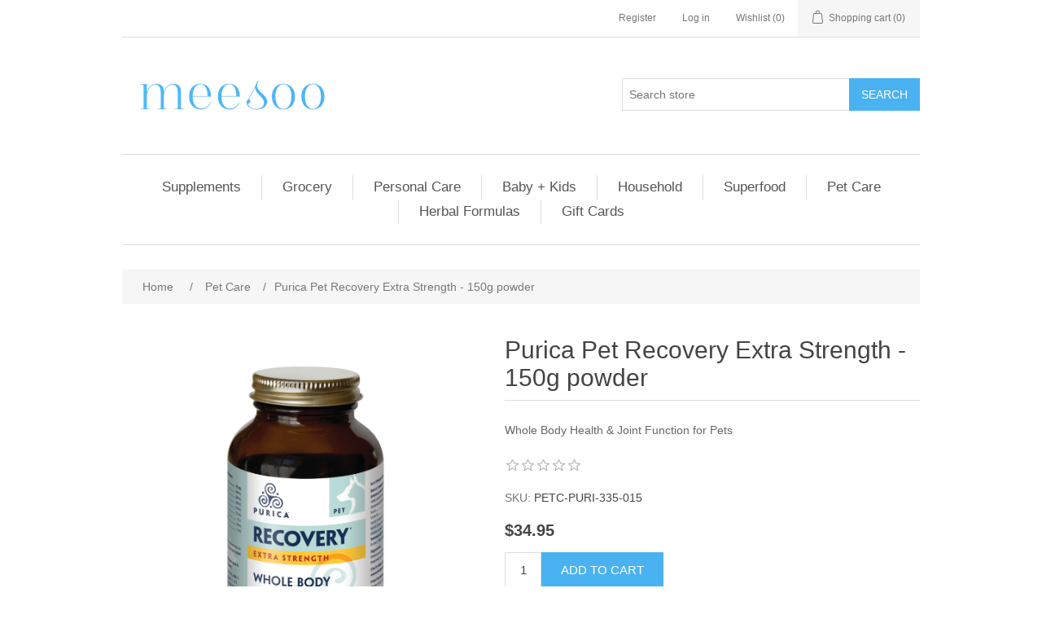

--- FILE ---
content_type: text/html; charset=utf-8
request_url: https://www.meesoo.com/purica-pet-recovery-extra-strength-150g-powder
body_size: 9812
content:
<!DOCTYPE html><html lang="en" dir="ltr" class="html-product-details-page"><head><title>Meesoo. Purica Pet Recovery Extra Strength - 150g powder</title><meta charset="UTF-8"><meta name="description" content="Whole Body Health &amp; Joint Function for Pets"><meta name="keywords" content=""><meta name="generator" content="nopCommerce"><meta name="viewport" content="width=device-width, initial-scale=1"><meta property="og:type" content="product"><meta property="og:title" content="Purica Pet Recovery Extra Strength - 150g powder"><meta property="og:description" content="Whole Body Health &amp; Joint Function for Pets"><meta property="og:image" content="https://www.meesoo.com/images/thumbs/0001771_purica-pet-recovery-extra-strength-150g-powder_510.png"><meta property="og:image:url" content="https://www.meesoo.com/images/thumbs/0001771_purica-pet-recovery-extra-strength-150g-powder_510.png"><meta property="og:url" content="https://www.meesoo.com/purica-pet-recovery-extra-strength-150g-powder"><meta property="og:site_name" content="Meesoo"><meta property="twitter:card" content="summary"><meta property="twitter:site" content="Meesoo"><meta property="twitter:title" content="Purica Pet Recovery Extra Strength - 150g powder"><meta property="twitter:description" content="Whole Body Health &amp; Joint Function for Pets"><meta property="twitter:image" content="https://www.meesoo.com/images/thumbs/0001771_purica-pet-recovery-extra-strength-150g-powder_510.png"><meta property="twitter:url" content="https://www.meesoo.com/purica-pet-recovery-extra-strength-150g-powder"><link rel="stylesheet" href="/css/ui6y-pk2ee-opru-2vpxnq.styles.css?v=Zat_n5qvWtJ_KJEkIrzIHEgEy4U"><script async src='https://www.googletagmanager.com/gtag/js?id=UA-229075409-1'></script><script>function gtag(){dataLayer.push(arguments)}window.dataLayer=window.dataLayer||[];gtag("js",new Date);gtag("config","UA-229075409-1")</script><link rel="shortcut icon" href="/icons/icons_0/favicon.ico"><body><input name="__RequestVerificationToken" type="hidden" value="CfDJ8GGeeOvpef9Dpq5baK5pM4bg5wfLBlNRtVwG1RrRkerKt1PtpFOlmk4BHVz7-A2aHNu0Pk7RjCmunyfh7ZEvuvYI0nvsyoERAi6dM_c3tbzPh6qnAJJ1GMpdg-UrNqWofadkfi3DsOfIqYjXJhpoxUQ"><div class="ajax-loading-block-window" style="display:none"></div><div id="dialog-notifications-success" role="status" aria-live="polite" aria-atomic="true" title="Notification" style="display:none"></div><div id="dialog-notifications-error" role="alert" aria-live="assertive" aria-atomic="true" title="Error" style="display:none"></div><div id="dialog-notifications-warning" role="alert" aria-live="assertive" aria-atomic="true" title="Warning" style="display:none"></div><div id="bar-notification" class="bar-notification-container" role="status" aria-live="polite" aria-atomic="true" data-close="Close"></div><div class="master-wrapper-page"><div class="header"><a class="skip" href="#main">Skip navigation</a><div class="header-upper"><div class="header-selectors-wrapper"></div><div class="header-links-wrapper"><div class="header-links"><ul><li><a href="/register?returnUrl=%2Fpurica-pet-recovery-extra-strength-150g-powder" class="ico-register">Register</a><li><a href="/login?returnUrl=%2Fpurica-pet-recovery-extra-strength-150g-powder" class="ico-login">Log in</a><li><a href="/wishlist" class="ico-wishlist"> <span class="wishlist-label">Wishlist</span> <span class="wishlist-qty">(0)</span> </a><li id="topcartlink"><a href="/cart" class="ico-cart"> <span class="cart-label">Shopping cart</span> <span class="cart-qty">(0)</span> </a></ul></div><div id="flyout-cart" class="flyout-cart"><div class="mini-shopping-cart"><div class="count">You have no items in your shopping cart.</div></div></div></div></div><div class="header-lower"><div class="header-logo"><a href="/"> <img alt="Meesoo" src="https://www.meesoo.com/images/thumbs/0000089_Screen_Shot_2021-09-02_at_2.28.15_PM-removebg-preview.png"> </a></div><div class="search-box store-search-box"><form method="get" id="small-search-box-form" action="/search"><input type="text" class="search-box-text" id="small-searchterms" autocomplete="off" name="q" placeholder="Search store" aria-label="Search store"> <button type="submit" class="button-1 search-box-button">Search</button></form></div></div></div><div class="header-menu"><ul class="top-menu notmobile"><li><a href="/supplement">Supplements </a><div class="sublist-toggle"></div><ul class="sublist first-level"><li><a href="/herbs-botanical">Specialty Supplements </a><li><a href="/tinctures">Tinctures </a><li><a href="/herbs-botanical-2">Herbs &amp; Botanical </a><li><a href="/homeopathy">Immunity </a></ul><li><a href="/chocolate">Grocery </a><div class="sublist-toggle"></div><ul class="sublist first-level"><li><a href="/jam-nut-butter-spread">Nut Butters Jams &amp; Spreads </a><li><a href="/coffee-tea">Coffee &amp; Tea &#x2B; Alternatives </a><li><a href="/nuts-seeds-trailmix">Nuts Seeds &amp; Trailmix </a><li><a href="/cacao-chocolates">Cacao &amp; Chocolates </a><li><a href="/sweet-savoury-snacks">Sweet &amp; Savoury Snacks </a><li><a href="/oils-ghee-butters">Oils Ghee &amp; Butters </a><li><a href="/sweeteners-syrups">Sweeteners &amp; Syrups </a><li><a href="/beverages-drink-mixes">Beverages &amp; Drink Mixes </a></ul><li><a href="/personal-care">Personal Care </a><div class="sublist-toggle"></div><ul class="sublist first-level"><li><a href="/skin-care-5">Skin Care </a><li><a href="/body-care">Body Care </a><li><a href="/oral-care">Oral Care </a><li><a href="/mens-grooming">Men&#x27;s Grooming </a><div class="sublist-toggle"></div><ul class="sublist"><li><a href="/skin-care-6">Skin Care </a><li><a href="/beard-care">Beard Care </a></ul></ul><li><a href="/baby">Baby &#x2B; Kids </a><div class="sublist-toggle"></div><ul class="sublist first-level"><li><a href="/baby-kids-body-care-wipes-supplements">Body Care &amp; Wipes </a><li><a href="/supplements">Kids Supplements </a><li><a href="/children-health">Children Health </a></ul><li><a href="/household">Household </a><div class="sublist-toggle"></div><ul class="sublist first-level"><li><a href="/laundry-cleaning">Laundry &amp; Cleaning </a><li><a href="/home-scents">Home Scents </a></ul><li><a href="/superfood">Superfood </a><div class="sublist-toggle"></div><ul class="sublist first-level"><li><a href="/powder">Powders </a><li><a href="/berries">Berries </a><li><a href="/nut-seeds">Nut &amp; Seeds </a><li><a href="/plant-based-proteins">Plant-based Proteins </a></ul><li><a href="/pet-care">Pet Care </a><li><a href="/otc-products">Herbal Formulas </a><li><a href="/gift-cards">Gift Cards </a></ul><div class="menu-toggle" tabindex="0" role="button" aria-controls="aria-categories-mobile-ul">Categories</div><ul class="top-menu mobile"><li><a href="/supplement">Supplements </a><div class="sublist-toggle"></div><ul class="sublist first-level"><li><a href="/herbs-botanical">Specialty Supplements </a><li><a href="/tinctures">Tinctures </a><li><a href="/herbs-botanical-2">Herbs &amp; Botanical </a><li><a href="/homeopathy">Immunity </a></ul><li><a href="/chocolate">Grocery </a><div class="sublist-toggle"></div><ul class="sublist first-level"><li><a href="/jam-nut-butter-spread">Nut Butters Jams &amp; Spreads </a><li><a href="/coffee-tea">Coffee &amp; Tea &#x2B; Alternatives </a><li><a href="/nuts-seeds-trailmix">Nuts Seeds &amp; Trailmix </a><li><a href="/cacao-chocolates">Cacao &amp; Chocolates </a><li><a href="/sweet-savoury-snacks">Sweet &amp; Savoury Snacks </a><li><a href="/oils-ghee-butters">Oils Ghee &amp; Butters </a><li><a href="/sweeteners-syrups">Sweeteners &amp; Syrups </a><li><a href="/beverages-drink-mixes">Beverages &amp; Drink Mixes </a></ul><li><a href="/personal-care">Personal Care </a><div class="sublist-toggle"></div><ul class="sublist first-level"><li><a href="/skin-care-5">Skin Care </a><li><a href="/body-care">Body Care </a><li><a href="/oral-care">Oral Care </a><li><a href="/mens-grooming">Men&#x27;s Grooming </a><div class="sublist-toggle"></div><ul class="sublist"><li><a href="/skin-care-6">Skin Care </a><li><a href="/beard-care">Beard Care </a></ul></ul><li><a href="/baby">Baby &#x2B; Kids </a><div class="sublist-toggle"></div><ul class="sublist first-level"><li><a href="/baby-kids-body-care-wipes-supplements">Body Care &amp; Wipes </a><li><a href="/supplements">Kids Supplements </a><li><a href="/children-health">Children Health </a></ul><li><a href="/household">Household </a><div class="sublist-toggle"></div><ul class="sublist first-level"><li><a href="/laundry-cleaning">Laundry &amp; Cleaning </a><li><a href="/home-scents">Home Scents </a></ul><li><a href="/superfood">Superfood </a><div class="sublist-toggle"></div><ul class="sublist first-level"><li><a href="/powder">Powders </a><li><a href="/berries">Berries </a><li><a href="/nut-seeds">Nut &amp; Seeds </a><li><a href="/plant-based-proteins">Plant-based Proteins </a></ul><li><a href="/pet-care">Pet Care </a><li><a href="/otc-products">Herbal Formulas </a><li><a href="/gift-cards">Gift Cards </a></ul></div><div class="master-wrapper-content" id="main" role="main"><div class="master-column-wrapper"><div class="breadcrumb"><ul><li><span> <a href="/"> <span>Home</span> </a> </span> <span class="delimiter">/</span><li><a href="/pet-care"> <span>Pet Care</span> </a> <span class="delimiter">/</span><li><strong class="current-item">Purica Pet Recovery Extra Strength - 150g powder</strong> <span id="/purica-pet-recovery-extra-strength-150g-powder"></span></ul></div><div class="center-1"><div class="page product-details-page"><div class="page-body"><form method="post" id="product-details-form"><div data-productid="509"><div class="product-essential"><div class="gallery"><div class="picture-gallery"><div class="picture"><img alt="Picture of Purica Pet Recovery Extra Strength - 150g powder" src="https://www.meesoo.com/images/thumbs/0001771_purica-pet-recovery-extra-strength-150g-powder_510.png" title="Picture of Purica Pet Recovery Extra Strength - 150g powder" id="main-product-img-509"></div><div class="picture-thumbs"><div class="thumb-item" data-pictureid="1771"><img src="https://www.meesoo.com/images/thumbs/0001771_purica-pet-recovery-extra-strength-150g-powder_105.png" alt="Picture of Purica Pet Recovery Extra Strength - 150g powder" title="Picture of Purica Pet Recovery Extra Strength - 150g powder" data-defaultsize="https://www.meesoo.com/images/thumbs/0001771_purica-pet-recovery-extra-strength-150g-powder_510.png" data-fullsize="https://www.meesoo.com/images/thumbs/0001771_purica-pet-recovery-extra-strength-150g-powder.png"></div><div class="thumb-item" data-pictureid="1772"><img src="https://www.meesoo.com/images/thumbs/0001772_purica-pet-recovery-extra-strength-150g-powder_105.jpeg" alt="Picture of Purica Pet Recovery Extra Strength - 150g powder" title="Picture of Purica Pet Recovery Extra Strength - 150g powder" data-defaultsize="https://www.meesoo.com/images/thumbs/0001772_purica-pet-recovery-extra-strength-150g-powder_510.jpeg" data-fullsize="https://www.meesoo.com/images/thumbs/0001772_purica-pet-recovery-extra-strength-150g-powder.jpeg"></div></div></div></div><div class="overview"><div class="product-name"><h1>Purica Pet Recovery Extra Strength - 150g powder</h1></div><div class="short-description">Whole Body Health & Joint Function for Pets</div><div class="product-reviews-overview"><div class="product-review-box"><div class="rating"><div style="width:0%"></div></div></div></div><div class="additional-details"><div class="sku"><span class="label">SKU:</span> <span class="value" id="sku-509">PETC-PURI-335-015</span></div></div><div class="prices"><div class="product-price"><span id="price-value-509" class="price-value-509"> $34.95 </span></div></div><div class="add-to-cart"><div class="add-to-cart-panel"><label class="qty-label" for="addtocart_509_EnteredQuantity">Qty:</label> <input id="product_enteredQuantity_509" class="qty-input" type="text" aria-label="Enter a quantity" data-val="true" data-val-required="The Qty field is required." name="addtocart_509.EnteredQuantity" value="1"> <button type="button" id="add-to-cart-button-509" class="button-1 add-to-cart-button" data-productid="509" onclick="return AjaxCart.addproducttocart_details(&#34;/addproducttocart/details/509/1&#34;,&#34;#product-details-form&#34;),!1">Add to cart</button></div></div><div class="product-estimate-shipping"><a href="#estimate-shipping-popup-509" id="open-estimate-shipping-popup-509" class="open-estimate-shipping-popup" data-effect="estimate-shipping-popup-zoom-in"> </a><div id="estimate-shipping-popup-509" class="estimate-shipping-popup mfp-with-anim mfp-hide"><div class="ship-to-title"><strong>Ship to</strong></div><div class="estimate-shipping-row shipping-address"><div class="estimate-shipping-row-item address-item"><div class="estimate-shipping-row"><select class="estimate-shipping-address-control" data-trigger="country-select" data-url="/country/getstatesbycountryid" data-stateprovince="#StateProvinceId" data-loading="#estimate-shipping-loading-progress" placeholder="Country" id="CountryId" name="CountryId"><option value="0">Select country<option value="41">Canada</select> <span class="required">*</span></div></div><div class="estimate-shipping-row-item address-item"><select class="estimate-shipping-address-control" placeholder="State / province" id="StateProvinceId" name="StateProvinceId"><option value="0">Other</select></div><div class="estimate-shipping-row-item address-item"><div class="estimate-shipping-row"><input class="estimate-shipping-address-control" placeholder="Zip / postal code" type="text" id="ZipPostalCode" name="ZipPostalCode"> <span class="required">*</span></div></div></div><div class="choose-shipping-title"><strong>Shipping Method</strong></div><div class="shipping-options"><div class="shipping-options-header"><div class="estimate-shipping-row"><div class="estimate-shipping-row-item-radio"></div><div class="estimate-shipping-row-item shipping-item shipping-header-item">Name</div><div class="estimate-shipping-row-item shipping-item shipping-header-item">Estimated Delivery</div><div class="estimate-shipping-row-item shipping-item shipping-header-item">Price</div></div></div><div class="shipping-options-body"><div class="no-shipping-options">No shipping options</div></div></div><div class="apply-shipping-button-container"><button type="button" class="button-2 apply-shipping-button">Apply</button><div class="message-failure"></div></div></div></div><div class="overview-buttons"><div class="add-to-wishlist"><button type="button" id="add-to-wishlist-button-509" class="button-2 add-to-wishlist-button" data-productid="509" onclick="return AjaxCart.addproducttocart_details(&#34;/addproducttocart/details/509/2&#34;,&#34;#product-details-form&#34;),!1">Add to wishlist</button></div><div class="compare-products"><button type="button" class="button-2 add-to-compare-list-button" onclick="return AjaxCart.addproducttocomparelist(&#34;/compareproducts/add/509&#34;),!1">Add to compare list</button></div><div class="email-a-friend"><button type="button" class="button-2 email-a-friend-button" onclick="setLocation(&#34;/productemailafriend/509&#34;)">Email a friend</button></div></div><div class="product-share-button"><div class="addthis_toolbox addthis_default_style"><a class="addthis_button_preferred_1"></a><a class="addthis_button_preferred_2"></a><a class="addthis_button_preferred_3"></a><a class="addthis_button_preferred_4"></a><a class="addthis_button_compact"></a><a class="addthis_counter addthis_bubble_style"></a></div><script src="https://s7.addthis.com/js/250/addthis_widget.js#pubid=nopsolutions"></script></div></div><div class="full-description"><p><strong>Purica Pet Recovery Extra Strength - 150g powder</strong><h3><span style="font-size:12pt">PURICA Pet Recovery Extra Strength with Nutricol® and hyaluronic acid</span></h3><ul><li><strong>Strengthens bones, muscles and connective tissues</strong><li><strong>Helps prevent injury, reduces pain, inflammation and spasms</strong><li><strong>Increases endurance and flexibility</strong></ul><p>This formula is exactly the same as PURICA Pet Recovery with the addition of 15 mg of&nbsp;<strong>hyaluronic acid</strong>&nbsp;(HA) per dose.<p>Reported Main Uses<ul><li>Excellent for athletic dogs<li>Improves canine endurance</ul><p><strong>Natural and Effective – PURICA Pet Recovery</strong><p>Just like other members of your household, your pet may suffer from painful conditions due to injury, genetic predisposition, or as the result of aging. You can help to improve your pet’s quality of life. Playfulness prevails when a pet is limber, happy and free from discomfort. By supplementing Pet Recovery, you can safely and effectively prevent and halt many lameness-associated conditions and improve healing.<ul><li><strong>Improve</strong><strong> </strong><strong>flexibility</strong><li><strong>Improve healing</strong><li><strong>Increase playfulness</strong><li><strong>Improve breathing</strong><li><strong>Improve coat strength and sheen</strong></ul><p>Pet Recovery contains Nutricol® a proprietary combination of proven ingredients purified from grapes and tea. Nutricol® decreases trauma by both increasing the cell’s resistance to damage and improving it’s ability to repair damage.<p><strong>Nutricol</strong>®&nbsp;is a proprietary bioflavonoid complex containing epigallocatechin gallate (EGCG), theaflavin, proanthocyanidins and resveratrol from Vitis vinifera (grape) and Camellia sinensis (green tea).<p><strong>Ingredients &amp; Dosage</strong><p><strong>Each 1/2 teaspoon (2 grams) contains:</strong><table class="ingredients" style="width:31.4265%"><tbody><tr><td style="width:78.5085%"><strong>Nutricol®&nbsp;– bioflavonoid mix<br></strong>(proprietary extracts of grape seed and green tea)<td style="width:14.6319%">75 mg<tr><td style="width:78.5085%">methyl sulfonyl methane (MSM)<td style="width:14.6319%">500 mg<tr><td style="width:78.5085%">glucosamine hydrochloride (plant source)<td style="width:14.6319%">500 mg<tr><td style="width:78.5085%">betaine hydrochloride<td style="width:14.6319%">100 mg<tr><td style="width:78.5085%">L-lysine HCL<td style="width:14.6319%">250 mg<tr><td style="width:78.5085%">vitamin C (magnesium ascorbate)<td style="width:14.6319%">135 mg<tr><td style="width:78.5085%">vitamin E (natural d-alpha tocopheryl acetate)<td style="width:14.6319%">50 iu<tr><td style="width:78.5085%">elemental magnesium (magnesium ascorbate)<td style="width:14.6319%">50 mg<tr><td style="width:78.5085%"><strong>hyaluronic acid</strong>&nbsp;(sodium hyaluronate)<td style="width:14.6319%">15 mg</table><p>In a base of oligosaccharides.<h4>Suggested Use:</h4><p>Introduce gradually over a two week period to a concentrated dose of 1/2 teaspoon daily per 20 lbs body weight. Mix with food.<p>After 30 – 60 days it may be possible to reduce intake to 1/2 the concentrated dose as stated above.<p><strong>Protect from moisture. </strong>This is an all-natural product free from common allergens. Store at room temperature 15 - 30 °C. Bottle opening sealed for package security.</div></div><div class="product-collateral"></div></div><input name="__RequestVerificationToken" type="hidden" value="CfDJ8GGeeOvpef9Dpq5baK5pM4bg5wfLBlNRtVwG1RrRkerKt1PtpFOlmk4BHVz7-A2aHNu0Pk7RjCmunyfh7ZEvuvYI0nvsyoERAi6dM_c3tbzPh6qnAJJ1GMpdg-UrNqWofadkfi3DsOfIqYjXJhpoxUQ"></form><div class="page product-reviews"><div class="result review-already-added">Only registered users can write reviews</div></div></div></div></div></div></div><div class="footer"><div class="footer-upper"><div class="footer-block information"><div class="title"><strong>Information</strong></div><ul class="list"><li><a href="/sitemap">Sitemap</a><li><a href="/return-and-exchange-policy">Return Policy</a><li><a href="/shipping-returns">Shipping Policy</a><li><a href="/contactus">Contact us</a></ul></div><div class="footer-block customer-service"><div class="title"><strong>Customer service</strong></div><ul class="list"><li><a href="/search">Search</a><li><a href="/recentlyviewedproducts">Recently viewed products</a><li><a href="/compareproducts">Compare products list</a><li><a href="/newproducts">New products</a></ul></div><div class="footer-block my-account"><div class="title"><strong>My account</strong></div><ul class="list"><li><a href="/customer/info">My account</a><li><a href="/order/history">Orders</a><li><a href="/customer/addresses">Addresses</a><li><a href="/cart">Shopping cart</a><li><a href="/wishlist">Wishlist</a><li><a href="/vendor/apply">Apply for vendor account</a><li><a href="/privacy-policy">Privacy Policy</a><li><a href="/terms-of-service">Terms of Service</a></ul></div><div class="footer-block follow-us"><div class="social"><div class="title"><strong>Follow us</strong></div><ul class="networks"><li class="rss"><a href="/news/rss/1">RSS</a></ul></div><div class="newsletter"><div class="title"><strong>Newsletter</strong></div><div class="newsletter-subscribe" id="newsletter-subscribe-block"><div class="newsletter-email"><input id="newsletter-email" class="newsletter-subscribe-text" placeholder="Enter your email here..." aria-label="Sign up for our newsletter" type="email" name="NewsletterEmail"> <button type="button" id="newsletter-subscribe-button" class="button-1 newsletter-subscribe-button">Subscribe</button></div><div class="newsletter-validation"><span id="subscribe-loading-progress" style="display:none" class="please-wait">Wait...</span> <span class="field-validation-valid" data-valmsg-for="NewsletterEmail" data-valmsg-replace="true"></span></div></div><div class="newsletter-result" id="newsletter-result-block"></div></div></div></div><div class="footer-lower"><div class="footer-info"><span class="footer-disclaimer">Copyright &copy; 2025 Meesoo. All rights reserved.</span></div><div class="footer-powered-by">Powered by <a href="https://www.nopcommerce.com/" target="_blank" rel="nofollow">nopCommerce</a></div></div></div></div><script src="/js/ugb2rim6qtxni-qfi-iama.scripts.js?v=5l4u-aF7ldXv0sNUC5YkFKIPdqk"></script><script src="/lib_npm/magnific-popup/jquery.magnific-popup.min.js?v=YuOR46wnkb8PnqNV7ZyYKshLCWY"></script><script src="/js/public.estimateshipping.popup.js?v=WxeMSb_Yu44DYkJRjrsArkqFW_A"></script><script type="application/ld+json">{"@context":"https://schema.org","@type":"Product","name":"Purica Pet Recovery Extra Strength - 150g powder","sku":"PETC-PURI-335-015","description":"Whole Body Health & Joint Function for Pets","image":"https://www.meesoo.com/images/thumbs/0001771_purica-pet-recovery-extra-strength-150g-powder_510.png","brand":[],"offers":{"@type":"Offer","url":"https://www.meesoo.com/purica-pet-recovery-extra-strength-150g-powder","availability":"https://schema.org/InStock","price":"34.95","priceCurrency":"CAD"},"review":[],"hasVariant":[]}</script><script>$(function(){$(".thumb-item img").on("click",function(){$("#main-product-img-509").attr("src",$(this).attr("data-defaultsize"));$("#main-product-img-509").attr("title",$(this).attr("title"));$("#main-product-img-509").attr("alt",$(this).attr("alt"));$("#main-product-img-lightbox-anchor-509").attr("href",$(this).attr("data-fullsize"));$("#main-product-img-lightbox-anchor-509").attr("title",$(this).attr("title"))})})</script><script>$(function(){$("#addtocart_509_EnteredQuantity").on("keydown",function(n){if(n.keyCode==13)return $("#add-to-cart-button-509").trigger("click"),!1});$("#product_enteredQuantity_509").on("input propertychange paste",function(){var n={productId:509,quantity:$("#product_enteredQuantity_509").val()};$(document).trigger({type:"product_quantity_changed",changedData:n})})})</script><script>$(function(){var n={},t=!1,u=!1,f={opener:"#open-estimate-shipping-popup-509",form:"#product-details-form",contentEl:"#estimate-shipping-popup-509",countryEl:"#CountryId",stateProvinceEl:"#StateProvinceId",zipPostalCodeEl:"#ZipPostalCode",useCity:!1,cityEl:"#City",requestDelay:300,localizedData:{noShippingOptionsMessage:"No shipping options",countryErrorMessage:"Country is required",zipPostalCodeErrorMessage:"Zip / postal code is required",cityErrorMessage:"City is required"},urlFactory:function(n){var t=$.param({CountryId:n.countryId,StateProvinceId:n.stateProvinceId,ZipPostalCode:n.zipPostalCode,City:n.city});return"/product/estimateshipping/%7BProductId%3Amin(0)%7D?ProductId=509&"+t},handlers:{openPopUp:function(){if(t){var i=n.getShippingAddress();n.validateAddress(i)?n.getShippingOptions(i):n.clearShippingOptions();t=!1}},load:function(){if(!$.magnificPopup.instance.isOpen){var n=$("<div/>").addClass("shipping-title").append($("<span/>").addClass("shipping-price-title").text("Shipping:")).append($("<span/>").addClass("shipping-loading"));$("#open-estimate-shipping-popup-509").html(n)}},success:function(){var t=n.getActiveShippingOption();n.selectShippingOption(t);u=!0;n.settings.handlers.success=undefined},error:function(){n.selectShippingOption()},selectedOption:function(t){var i,u,r;t&&t.provider&&t.price&&n.validateAddress(t.address)?(i=$("#open-estimate-shipping-popup-509"),u=$("<div/>").addClass("shipping-title").append($("<span/>").addClass("shipping-price-title").text("Shipping:")).append($("<span/>").addClass("shipping-price").text(t.price)),i.html(u),r=$("<div/>").addClass("estimated-delivery").append($("<div/>").addClass("shipping-address").append($("<span/>").text("to "+t.address.countryName+", "+(t.address.stateProvinceName?t.address.stateProvinceName+", ":"")+(n.settings.useCity?t.address.city:t.address.zipPostalCode)+" via "+t.provider)).append($("<i/>").addClass("arrow-down"))),t.deliveryDate&&t.deliveryDate!=="-"&&r.append($("<div/>").addClass("shipping-date").text("Estimated Delivery on "+t.deliveryDate)),i.append(r)):$("#open-estimate-shipping-popup-509").html($("<span/>").text("Please select the address you want to ship to")).append($("<i/>").addClass("arrow-down"))}}},i,r;n=createEstimateShippingPopUp(f);n.init();i=function(){var t=n.getShippingAddress();n.validateAddress(t)?n.getShippingOptions(t):n.selectShippingOption()};i();r=function(r){var o=r.changedData.productId,f,e;o===509&&(n.params.selectedShippingOption?(f=n.params.selectedShippingOption.address,e=n.getShippingAddress(),n.addressesAreEqual(f,e)||(t=!0),n.getShippingOptions(f)):u?t=!0:i())};setTimeout(function(){$(document).on("product_attributes_changed",r)},500);$(document).on("product_quantity_changed",r)})</script><script type="application/ld+json">{"@context":"https://schema.org","@type":"BreadcrumbList","itemListElement":[{"@type":"ListItem","position":1,"item":{"@id":"https://www.meesoo.com/pet-care","name":"Pet Care"}},{"@type":"ListItem","position":2,"item":{"@id":"https://www.meesoo.com/purica-pet-recovery-extra-strength-150g-powder","name":"Purica Pet Recovery Extra Strength - 150g powder"}}]}</script><script>$(function(){$(".header").on("mouseenter","#topcartlink",function(){$("#flyout-cart").addClass("active")});$(".header").on("mouseleave","#topcartlink",function(){$("#flyout-cart").removeClass("active")});$(".header").on("mouseenter","#flyout-cart",function(){$("#flyout-cart").addClass("active")});$(".header").on("mouseleave","#flyout-cart",function(){$("#flyout-cart").removeClass("active")})})</script><script>$("#small-search-box-form").on("submit",function(n){$("#small-searchterms").val()==""&&(alert("Please enter some search keyword"),$("#small-searchterms").focus(),n.preventDefault())})</script><script>var localized_data={AjaxCartFailure:"Failed to add the product. Please refresh the page and try one more time."};AjaxCart.init(!1,".header-links .cart-qty",".header-links .wishlist-qty","#flyout-cart",localized_data)</script><script>$(function(){$(".menu-toggle").on("click",function(){$(this).siblings(".top-menu.mobile").slideToggle("slow")});$(".menu-toggle").on("keydown",function(n){(n.keyCode===13||n.keyCode===32)&&(n.preventDefault(),$(this).siblings(".top-menu.mobile").slideToggle("slow"))});$(".top-menu.mobile .sublist-toggle").on("click",function(){$(this).siblings(".sublist").slideToggle("slow")})})</script><script>async function getCaptchaToken(n,t,i){var r="";if(i)for(grecaptcha.ready(()=>{grecaptcha.execute(t,{action:n}).then(n=>{r=n})});r=="";)await new Promise(n=>setTimeout(n,100));else r=$('#newsletter-subscribe-block .captcha-box textarea[name="g-recaptcha-response"').val();return r}async function newsletter_subscribe(n){var r=$("#subscribe-loading-progress"),t,i;r.show();t="";!1&&(t=await getCaptchaToken("SubscribeNewsletter","6Lda08cgAAAAAC4LZvTkFbyFb-TJ74od_HcknlwY",!0));i={subscribe:n,email:$("#newsletter-email").val(),"g-recaptcha-response":t};addAntiForgeryToken(i);$.ajax({cache:!1,type:"POST",url:"/subscribenewsletter",data:i,success:function(n){$("#newsletter-result-block").html(n.Result);n.Success?($("#newsletter-subscribe-block").hide(),$("#newsletter-result-block").show()):$("#newsletter-result-block").fadeIn("slow").delay(2e3).fadeOut("slow")},error:function(){alert("Failed to subscribe.")},complete:function(){r.hide()}})}$(function(){$("#newsletter-subscribe-button").on("click",function(){newsletter_subscribe("true")});$("#newsletter-email").on("keydown",function(n){if(n.keyCode==13)return $("#newsletter-subscribe-button").trigger("click"),!1})})</script><script>$(function(){$(".footer-block .title").on("click",function(){var n=window,t="inner",i;"innerWidth"in window||(t="client",n=document.documentElement||document.body);i={width:n[t+"Width"],height:n[t+"Height"]};i.width<769&&$(this).siblings(".list").slideToggle("slow")})})</script><script>$(function(){$(".block .title").on("click",function(){var n=window,t="inner",i;"innerWidth"in window||(t="client",n=document.documentElement||document.body);i={width:n[t+"Width"],height:n[t+"Height"]};i.width<1001&&$(this).siblings(".listbox").slideToggle("slow")})})</script>